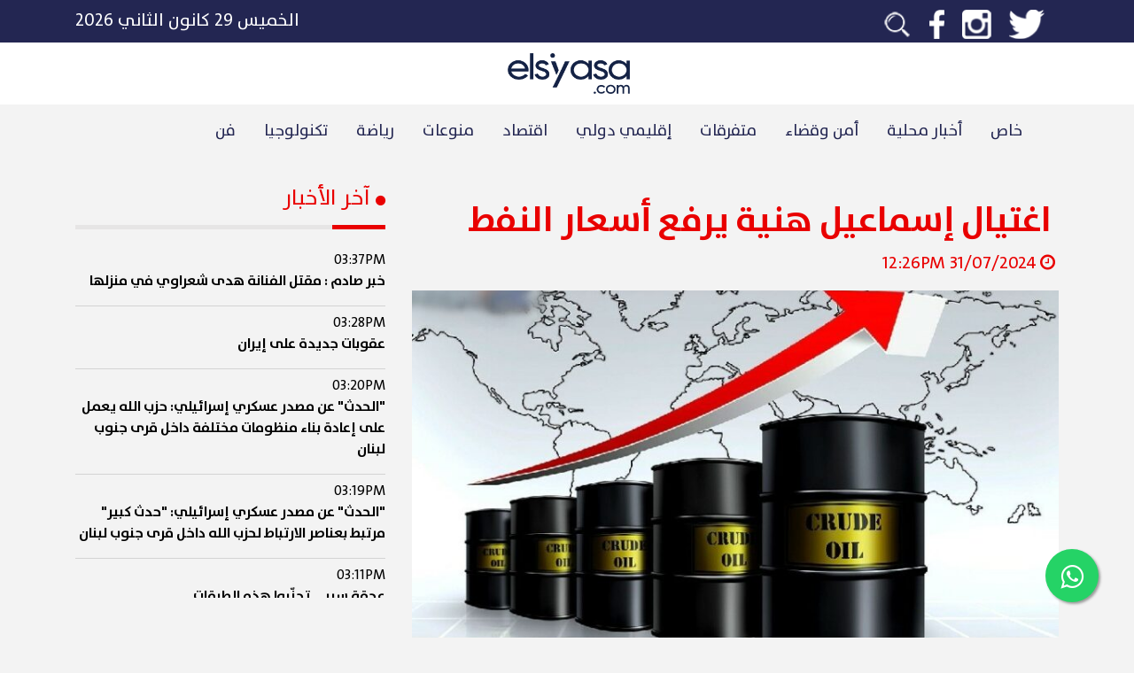

--- FILE ---
content_type: text/html; charset=utf-8
request_url: https://www.google.com/recaptcha/api2/aframe
body_size: 269
content:
<!DOCTYPE HTML><html><head><meta http-equiv="content-type" content="text/html; charset=UTF-8"></head><body><script nonce="JFivNUEH_2U-fGJ-U-ywmw">/** Anti-fraud and anti-abuse applications only. See google.com/recaptcha */ try{var clients={'sodar':'https://pagead2.googlesyndication.com/pagead/sodar?'};window.addEventListener("message",function(a){try{if(a.source===window.parent){var b=JSON.parse(a.data);var c=clients[b['id']];if(c){var d=document.createElement('img');d.src=c+b['params']+'&rc='+(localStorage.getItem("rc::a")?sessionStorage.getItem("rc::b"):"");window.document.body.appendChild(d);sessionStorage.setItem("rc::e",parseInt(sessionStorage.getItem("rc::e")||0)+1);localStorage.setItem("rc::h",'1769693877601');}}}catch(b){}});window.parent.postMessage("_grecaptcha_ready", "*");}catch(b){}</script></body></html>

--- FILE ---
content_type: text/css
request_url: https://elsiyasa.com/css/style.css?v=215
body_size: 1522
content:
@charset "utf-8";
@font-face {
    font-family: 'primary';
    src: url("font/TheSansPlain.woff?v=2");
    font-weight: 700;
    font-display: swap;
    font-style: normal;
}@font-face {
    font-family: 'primary-light';
    src: url("font/theSansLight.ttf");
    font-display: swap;
    font-style: normal;
}@font-face {
    font-family: 'primary-bold';
    font-display: swap;
    src: url("font/theSansBold.ttf");
    font-style: normal;
}
:root {
    --primary-color: #232652;
    --accent-color: #e90000;
    --light-gray : #f3f3f3;
    --light-gray : #f3f3f3;
    --gray : #e6e5e5;
    --gray3 : #808080;

    --twitter-color:#56acef;
    --facebook-color:#3c5999;
    --insta-color:#c40193;
    --youtube-color:#cc181e;
    --whatsapp-color:#10bd07;
}

.grey-text{
    color:var(--gray3);
}
/* width */
::-webkit-scrollbar {
    width: 6px;
}

/* Track */
::-webkit-scrollbar-track {
    background: #f1f1f1;
}

/* Handle */
::-webkit-scrollbar-thumb {
    background: #888;
}

/* Handle on hover */
::-webkit-scrollbar-thumb:hover {
    background: #555;
}

.family-regular{
    font-family: primary !important;
}
.family-bold{
    font-family: primary-bold !important;
}
p .family-bold{
    font-family: primary-bold !important;
}
.family-light{
    font-family: primary-light !important;
}

body{
    font-family: primary !important;
    background-color: var(--light-gray);
}

p{
    font-family: primary !important;
}

a{
    font-family: primary !important;
}

b{
    font-family: primary-bold !important;
}

.social_icon{
    height:40px;
    margin-right: 16px;
    padding-top:3px;
    padding-bottom:4px;
}
*:focus {
    outline: none;
}

.nounderline {
    text-decoration: none !important
}

a { color: inherit; }

a:visited{
    color: inherit;
}
a:focus , a:hover{
    text-decoration: none !important;
    color:var(--accent-color);
}


.tag-container{
    width:100%;
    display: flex;
    flex-direction: row;
    flex-wrap: wrap;
}

.tag-container .tag{
    padding:4px 8px;
    font-size:18px;
    font-weight:bold;
    margin-right:4px;
    border:1px solid #C6CCD5;
    background:#232652;
    color:white;
}


.search_form{
    float: left;
    position: relative;
    transition: all 1s;
    width: 50px;
    height: 40px;
    background: transparent;
    box-sizing: border-box;
    border-radius: 25px;
    border: 4px solid transparent;
    padding: 5px;
}

.search_input{
    position: absolute;
    top: 0;
    left: 0;
    width: 100%;;
    height: 34px;
    line-height: 30px;
    outline: 0;
    border: 0;
    display: none;
    font-size: 20px;
    border-radius: 20px;
    padding: 0 20px;
}

.search_fa{
    box-sizing: border-box;
    padding: 7px;
    width: 35px;
    height: 35px;
    position: absolute;
    top: -1.5px;
    left: 0;
    border-radius: 50%;
    text-align: center;
    font-size: 1.2em;
    z-index:2;

}

.search_form:hover{
    width: 200px;
    cursor: pointer;
    background: white;
    box-sizing: border-box;
    border-radius: 25px;
    border: 4px solid white;
}

.search_form:hover input{
    display: block;
}

.search_form:hover .fa{
    background:  var(--primary-color);
    color: white;
}

.adjust-header{
    position:relative;
    top:7px;
}

.hover-accent:hover, .hover-accent:focus{
    background-color: var(--accent-color);
}

.header-margin{
   margin-top:210px;
}
.header-margin_2{
   margin-top:110px;
}

::placeholder { /* Chrome, Firefox, Opera, Safari 10.1+ */
    color: white;
    opacity: 1; /* Firefox */
}

.grey-placeholder::placeholder{
    color: #00000011;
    opacity: 1; /* Firefox */
}

.small-text{
    font-size: 16px;
}
.mid-text{
    font-size: 18px;
}
.big-text{
    font-size: 20px;
}
.bigger-text{
    font-size: 20px !important;
}
.nocolor a:hover,.nocolor a:focus{
        color:white;
}

#content-article p {
    font-size: 20px !important;
}
#content-article img {
    max-width:100% !important;
    height:auto !important;
}

#content-article span {
    font-size: 20px !important;
}

.xl-text{
    font-size: 30px;
}
.background-grey2{
    background-color: var(--gray);
}
.background-grey3{
    background-color: var(--gray3);
}
.background-grey{
    background-color: var(--light-gray);
}
.background-primary{
    background-color: var(--primary-color);
}
.background-accent{
    background-color: var(--accent-color);
}

.background-insta{
    background-color: var(--insta-color);
}

.background-twitter{
    background-color: var(--twitter-color);
}

.background-facebook{
    background-color: var(--facebook-color);
}

.background-youtube{
    background-color: var(--youtube-color);
}
.background-whatsapp{
    background-color: var(--whatsapp-color);
}

.background-white{
    background-color: white;
}

.background-faded-white{
    background: rgba(0,0,0,0.04);
}

.primary{
    color: var(--primary-color);
}
.accent{
    color: var(--accent-color);
}

.pointer-mouse{
    cursor: pointer;
}
.r_font{
    font-size: 18px;
}

.whatsapp-logo{
    height: 20px;
}

#abraz_one{
    min-height: 250px;
}

#latest-news-details{
    max-height: 400px;
    overflow-y: scroll;
}

.article-height{
    height:220px;
}
.small-article-height{
    height:90px;
}

.overflow-hidden{
    overflow: hidden;
}
.grayscale{
    background-image: linear-gradient(#ffffff00,#000000FF);
}

.article-image{
    width:100%;
    height:100%;
    position:absolute;
    top:0px;
    left:0px;
    background-size: cover;
    background-repeat: no-repeat;
    background-position: center;
}

.article-title{
    width:100%;
    z-index:2;
    position:absolute;
    bottom:0px;
    right:0px;
    text-align: right;
}



.news-row{
    margin : 6px 0px;
    cursor: pointer;
    color: #000;
    border-bottom: 1px lightgrey solid;
    -webkit-transition: color 0.2s ease;
    -moz-transition: color 0.2s ease;
    -o-transition: color 0.2s ease;
    transition: color 0.2s ease;
}
.news-row .time{
    direction: ltr;
}
.news-row p{
    font-family: primary-bold !important;
}
@media only screen and (max-width: 992px) {
    .small-text{
        font-size: 14px;
    }

    .mid-text{
        font-size: 16.5px;
    }
    .big-text{
        font-size: 18px;
    }
    .bigger-text{
        font-size: 20px !important;
    }

    #content-article p {
        font-size: 20px !important;
    }

    #content-article span {
        font-size: 20px !important;
    }

    .whatsapp-logo{
        height: 18px;
    }
}

@media only screen and (min-width: 768px) {
    .w-md-75{
        width: 75% !important;
    }
}

@media only screen and (min-width: 992px) {
.w-lg-50{
    width: 50% !important;
}
}


@media only screen and (max-width: 768px) {
    .header-margin{
        margin-top:120px;
    }
    .header-margin_2{
        margin-top:110px;
    }
    .big-text {
        font-size: 16px;
    }

    .bigger-text {
        font-size: 18px !important;
    }
    #content-article p {
        font-size: 18px !important;
    }

    #content-article span {
        font-size: 18px !important;
    }

    .xl-text {
        font-size: 24px;
    }
}

.google-auto-placed{
    margin:15px 0px;
}